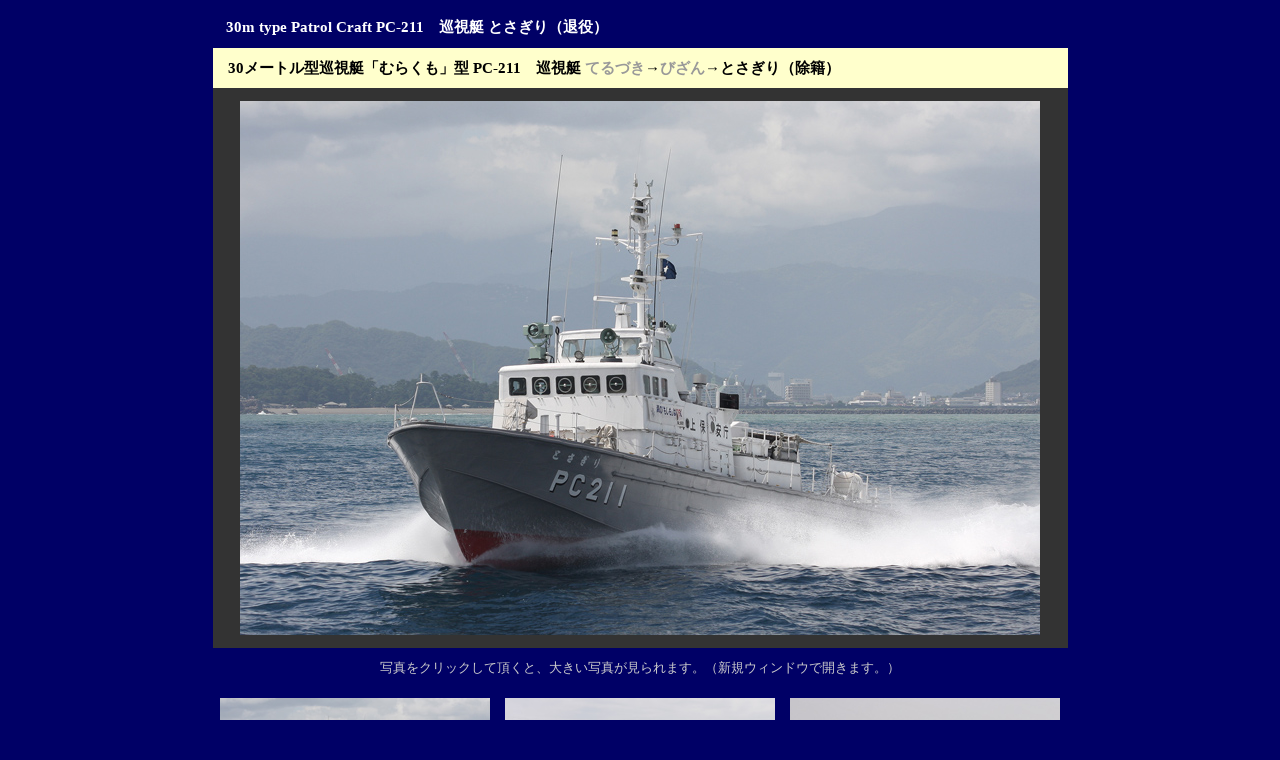

--- FILE ---
content_type: text/html
request_url: http://www.vspg.net/jcg/pc211.html
body_size: 15143
content:
<!DOCTYPE HTML PUBLIC "-//W3C//DTD HTML 4.01 Transitional//EN">
<html lang="ja">
<head>
<meta http-equiv="Content-Type" content="text/html; charset=Shift_JIS">
<title>PC-211・巡視艇とさぎり（退役）</title>
<link rel="stylesheet" href="../linkstyle-vs-n.css" type="text/css">
<SCRIPT language="JavaScript"  src="index-java.js"></SCRIPT>
</head>
<body bgcolor="#000066" text="#000000">
<div align="center">
  <table width="855" border="0" cellpadding="0" cellspacing="0">
    <!--DWLayoutTable-->
    <tr> 
      <td height="640" valign="top" width="855"> 
        <table width="100%" border="0" cellpadding="0" cellspacing="0">
          <tr> 
            <td height="40" width="855" bgcolor="#000066"><font color="#FFFFFF"><b>　<span class="style1">30m 
              type Patrol Craft PC-211　巡視艇 とさぎり（退役）</span></b></font></td>
          </tr>
          <tr> 
            <td height="40" bgcolor="#FFFFCC"><span class="style2"><b>　30メートル型巡視艇「むらくも」型 PC-211　巡視艇 
              </b></span><b><font color="#999999" class="style14">てるづき</font><span class="style2">→</span><font color="#999999" class="style14">びざん</font><span class="style2">→とさぎり（除籍）</span></b></td>
          </tr>
          <tr> 
            <td height="560" bgcolor="#333333"> 
              <div align="center"><a href="pc211.html" target="_top"><img src="pc211/211-01.jpg" width="800" height="534" alt="PC-211・巡視艇とさぎり" border="0"></a></div>
            </td>
          </tr>
        </table>
      </td>
    </tr>
    <tr> 
      <td height="520" valign="top"> 
        <table width="100%" border="0" cellpadding="0" cellspacing="0">
          <tr> 
            <td height="40" colspan="3" class="style7"> 
              <div align="center"><font color="#CCCCCC">写真をクリックして頂くと、大きい写真が見られます。（新規ウィンドウで開きます。）</font></div>
            </td>
          </tr>
          <tr> 
            <td height="200" width="285"> 
              <div align="center"><a href="pc211/211-13.jpg" target="_blank"><img src="pc211/211-13s.jpg" width="270" height="180" border="0" alt="PC-211 巡視艇とさぎり"></a></div>
            </td>
            <td width="285"> 
              <div align="center"><a href="pc211/211-9.jpg" target="_blank"><img src="pc211/211-9s.jpg" width="270" height="180" border="0" alt="PC-211 巡視艇とさぎり"></a></div>
            </td>
            <td width="285"> 
              <div align="center"><font size="-1"><a href="pc211/211-1.jpg" target="_blank"><img src="pc211/211-1s.jpg" width="270" height="180" border="0" alt="PC-211 巡視艇とさぎり"></a></font></div>
            </td>
          </tr>
          <tr class="style7"> 
            <td height="40"> 
              <div align="center"><font color="#CCCCCC">PC-211 巡視艇とさぎり</font></div>
            </td>
            <td height="40"> 
              <div align="center"><font color="#CCCCCC">PC-211 とさぎり　右舷</font></div>
            </td>
            <td height="40"> 
              <div align="center"><font color="#CCCCCC">とさぎり　高知港</font></div>
            </td>
          </tr>
          <tr> 
            <td height="200"> 
              <div align="center"><a href="pc211/211-8a.jpg" target="_blank"><img src="pc211/211-8as.jpg" width="270" height="180" border="0" alt="PC-211 巡視艇とさぎり"></a></div>
            </td>
            <td height="200"> 
              <div align="center"><a href="pc211/211-8b.jpg" target="_blank"><img src="pc211/211-8bs.jpg" width="270" height="180" alt="PC-211 巡視艇とさぎり" border="0"></a></div>
            </td>
            <td height="200"> 
              <div align="center"><a href="pc211/211-8c.jpg" target="_blank"><img src="pc211/211-8cs.jpg" width="270" height="180" alt="PC-211 巡視艇とさぎり" border="0"></a></div>
            </td>
          </tr>
          <tr class="style7"> 
            <td height="40"> 
            <div align="center"><font color="#CCCCCC">PC-211 とさぎり</font></div></td>
            <td height="40"> 
            <div align="center"><font color="#CCCCCC">PC-211 とさぎり</font></div></td>
            <td height="40"> 
            <div align="center"><font color="#CCCCCC">PC-211 とさぎり</font></div></td>
          </tr>
          <tr>
            <td height="200"><div align="center"><a href="pc211/211-14.jpg" target="_blank"><img src="pc211/211-14s.jpg" alt="PC-211 とさぎり　正面" width="270" height="180" border="0"></a></div></td>
            <td height="200"><div align="center"><a href="pc211/211-15.jpg" target="_blank"><img src="pc211/211-15s.jpg" alt="PC-211 とさぎり　CL-98 とさみずき" width="270" height="180" border="0"></a></div></td>
            <td height="200"><div align="center"><a href="pc211/211-16.jpg" target="_blank"><img src="pc211/211-16s.jpg" alt="PC-211 とさぎり" width="270" height="180" border="0"></a></div></td>
          </tr>
          <tr class="style7">
            <td height="40"><div align="center"><font color="#CCCCCC">PC-211 とさぎり　正面</font></div></td>
            <td height="40"><div align="center"><font color="#CCCCCC">PC-211 とさぎり</font>　CL-98 とさみずき</div></td>
            <td height="40"><div align="center"><font color="#CCCCCC">PC-211 とさぎり</font></div></td>
          </tr>
          <tr>
            <td height="200"><div align="center"><a href="pc211/211-17.jpg" target="_blank"><img src="pc211/211-17s.jpg" alt="PC-211 とさぎり" width="270" height="180" border="0"></a></div></td>
            <td height="200"><div align="center"><a href="pc211/211-18.jpg" target="_blank"><img src="pc211/211-18s.jpg" alt="PC-211 とさぎり" width="270" height="180" border="0"></a></div></td>
            <td height="200"><div align="center"><a href="pc211/211-19.jpg" target="_blank"><img src="pc211/211-19s.jpg" alt="PC-211 とさぎり" width="270" height="180" border="0"></a></div></td>
          </tr>
          <tr class="style7">
            <td height="40"><div align="center"><font color="#CCCCCC">PC-211 とさぎり</font></div></td>
            <td height="40"><div align="center"><font color="#CCCCCC">PC-211 とさぎり</font></div></td>
            <td height="40"><div align="center"><font color="#CCCCCC">PC-211 とさぎり</font></div></td>
          </tr>
          <tr> 
            <td height="200"> 
              <div align="center"><a href="pc211/211-11a.jpg" target="_blank"><img src="pc211/211-11as.jpg" width="270" height="180" border="0" alt="とさぎり　高速航行中"></a></div>
            </td>
            <td height="200"> 
              <div align="center"><a href="pc211/211-11b.jpg" target="_blank"><img src="pc211/211-11bs.jpg" width="270" height="180" border="0" alt="とさぎり左舷　"></a></div>
            </td>
            <td height="200"> 
              <div align="center"><a href="pc211/211-11c.jpg" target="_blank"><img src="pc211/211-11cs.jpg" width="270" height="180" border="0" alt="とさぎり左舷"></a></div>
            </td>
          </tr>
          <tr class="style7"> 
            <td height="40"> 
              <div align="center"><font color="#CCCCCC">とさぎり　高速航行中</font></div>
            </td>
            <td height="40"> 
              <div align="center"><font color="#CCCCCC">とさぎり左舷</font></div>
            </td>
            <td height="40"> 
              <div align="center"><font color="#CCCCCC">とさぎり左舷</font></div>
            </td>
          </tr>
          <tr> 
            <td height="200"> 
              <div align="center"><a href="pc211/211-12a.jpg" target="_blank"><img src="pc211/211-12as.jpg" width="270" height="180" border="0" alt="とさぎり　高速航行中"></a></div>
            </td>
            <td height="200"> 
              <div align="center"><a href="pc211/211-12b.jpg" target="_blank"><img src="pc211/211-12bs.jpg" width="270" height="180" border="0" alt="とさぎり　高速航行中"></a></div>
            </td>
            <td height="200"> 
              <div align="center"><a href="pc211/211-12c.jpg" target="_blank"><img src="pc211/211-12cs.jpg" width="270" height="180" border="0" alt="とさぎり　高速航行中"></a></div>
            </td>
          </tr>
          <tr class="style7"> 
            <td height="40"> 
              <div align="center"><font color="#CCCCCC">とさぎり　高速航行中</font></div>
            </td>
            <td height="40"> 
              <div align="center"><font color="#CCCCCC">とさぎり　高速航行中</font></div>
            </td>
            <td height="40"> 
              <div align="center"><font color="#CCCCCC">とさぎり　高速航行中</font></div>
            </td>
          </tr>
          <tr> 
            <td height="200"> 
              <div align="center"><font size="-1"><a href="pc211/211-6.jpg" target="_blank"><img src="pc211/211-6s.jpg" width="270" height="180" border="0" alt="とさぎり正面"></a></font></div>
            </td>
            <td height="200"> 
              <div align="center"><a href="pc211/211-7.jpg" target="_blank"><img src="pc211/211-7s.jpg" width="270" height="180" alt="太平洋高知沖を行く　とさぎり" border="0"></a></div>
            </td>
            <td height="200"> 
              <div align="center"><a href="pc211/211-10.jpg" target="_blank"><img src="pc211/211-10s.jpg" width="270" height="180" alt="とさぎり　左舷後方より" border="0"></a></div>
            </td>
          </tr>
          <tr class="style7"> 
            <td height="40"> 
              <div align="center"><font color="#CCCCCC">とさぎり正面</font></div>
            </td>
            <td height="40"> 
              <div align="center"><font color="#CCCCCC">太平洋　高知沖を行く　とさぎり</font></div>
            </td>
            <td height="40"> 
              <div align="center"><font color="#CCCCCC">とさぎり　左舷後方より</font></div>
            </td>
          </tr>
          <tr> 
            <td height="200"> 
              <div align="center"><a href="pc211/211-98.jpg" target="_blank"><img src="pc211/211-98s.jpg" width="270" height="180" border="0"></a></div>
            </td>
            <td height="200"> 
              <div align="center"><font size="-1"><a href="pc211/211-2.jpg" target="_blank"><img src="pc211/211-2s.jpg" width="270" height="180" border="0" alt="PC-211 とさぎり"></a></font></div>
            </td>
            <td height="200"> 
              <div align="center"><a href="pc211/211-114.jpg" target="_blank"><img src="pc211/211-114s.jpg" width="270" height="180" alt="PC-211 とさぎり　PL-114 とさ" border="0"></a></div>
            </td>
          </tr>
          <tr class="style7"> 
            <td height="40" class="style7"> 
              <div align="center"><a href="cl98.html" target="_blank" class="style3">CL-98 
                とさみずき</a>　PC-211 
            とさぎり</div>            </td>
            <td height="40"> 
              <div align="center"><font color="#CCCCCC">PC-211 とさぎり</font></div>
            </td>
            <td height="40" class="style7"> 
              <div align="center">PC-211 とさぎり　<a href="pl114.html" target="_blank" class="style3">PL-114 
            とさ（退役）</a></div>            </td>
          </tr>
          <tr> 
            <td height="200"> 
              <div align="center"><font size="-1"><a href="pc211/211-4.jpg" target="_blank"><img src="pc211/211-4s.jpg" width="270" height="180" alt="PC-211 とさぎり" border="0"></a></font></div>
            </td>
            <td> 
              <div align="center"><a href="pc211/211-5.jpg" target="_blank"><img src="pc211/211-5s.jpg" width="270" height="180" alt="とさぎり　右舷後方より" border="0"></a></div>
            </td>
            <td> 
              <div align="center"><a href="pc211/211-3.jpg" target="_blank"><img src="pc211/211-3s.jpg" width="270" height="180" border="0" alt="PC-211 とさぎり"></a></div>
            </td>
          </tr>
          <tr class="style7"> 
            <td height="40"> 
              <div align="center"><font color="#CCCCCC">PC-211 とさぎり</font></div>
            </td>
            <td> 
              <div align="center"><font color="#CCCCCC">とさぎり　右舷後方より</font></div>
            </td>
            <td> 
              <div align="center"><font color="#CCCCCC">とさぎり　高知海上保安部</font></div>
            </td>
          </tr>
          <tr> 
            <td height="0"></td>
            <td></td>
            <td></td>
          </tr>
        </table>
      </td>
    </tr>
    <tr> 
      <td height="80" valign="top"> 
        <table width="100%" border="0" cellpadding="0" cellspacing="0">
          <tr> 
            <td height="40" colspan="3"> 
              <div align="center"><img src="../top_img/line-gy.gif" width="800" height="1"></div>
            </td>
          </tr>
          <tr> 
            <td width="287" height="40"> 
            <div align="center"><a href="pc201-murakumo-class.html" target="_top" class="style3">30メートル型巡視艇・PC「むらくも」型</a></div>            </td>
            <td width="290"> 
              <div align="center"><a href="index.html" target="_top" class="style3">海上保安庁・船艇 
            JCG</a></div>            </td>
            <td width="278"> 
            <div align="center"><a href="../jcg-ships-list.html" target="_blank" class="style3">海上保安庁船艇・掲載リスト</a></div>            </td>
          </tr>
        </table>
      </td>
    </tr>
  </table>
  <br>
  <a href="../index.html" target="_top"><img src="../top_img/v-home.gif" width="70" height="20" alt="Vessel And Ships Photo Gallery" border="0"></a>　<a href="../jmsdf/index.html" target="_top"><img src="../top_img/v-jmsdf.gif" width="70" height="20" border="0" alt="海上自衛隊・艦艇"></a>　<a href="../museum-pg/index.html" target="_top"><img src="../top_img/v-museum.gif" width="90" height="20" border="0" alt="艦船の博物館・資料館・展示物の写真"></a>　<a href="../ships/index.html" target="_top"><img src="../top_img/v-cruise.gif" width="80" height="20" alt="船の写真館・VSPG" border="0"></a>　<a href="../jmsdf-vessel-list.html" target="_top"><img src="../top_img/v-jmsdflist.gif" width="95" height="20" border="0" alt="海上自衛隊・艦艇の掲載リスト"></a>　<a href="../weapon.html" target="_top"><img src="../top_img/v-weapon.gif" width="90" height="20" alt="艦船の装備・兵装用語の説明" border="0"></a>　<a href="../map.html" target="_top"><img src="../top_img/v-map.gif" width="70" height="20" alt="サイトマップ" border="0"></a><br>
  <br>
  <br>
  <br>
  <a href="http://www.vspg.net/" target="_top" class="style7">艦艇と船艇の写真館 Topへ</a>　　<a href="../whats-new.html" target="_top" class="style7">更新履歴</a><font color="#999999"></font><br>
  <font color="#999999"><br>
  <br>
  All Pages Copyright Vessel And Ships Photo Gallery</font></div>
<script type="text/javascript">
var gaJsHost = (("https:" == document.location.protocol) ? "https://ssl." : "http://www.");
document.write(unescape("%3Cscript src='" + gaJsHost + "google-analytics.com/ga.js' type='text/javascript'%3E%3C/script%3E"));
</script>
<script type="text/javascript">
try {
var pageTracker = _gat._getTracker("UA-11983948-3");
pageTracker._trackPageview();
} catch(err) {}</script>
</body>
</html>


--- FILE ---
content_type: text/css
request_url: http://www.vspg.net/linkstyle-vs-n.css
body_size: 875
content:
TD, TH { font-size: 13px; line-height:140%;}
BODY { font-size: 13px; line-height:140%; } 
A:link    {text-decoration: underline;}
A:visited {text-decoration: underline;}
A:hover	  {text-decoration: underline; font-weight:bold;}
.style1 {color: #FFFFFF; font-size: 15px; font-weight: bold;}
.style2 {color: #000000; font-size: 15px; font-weight: bold;}
.style3 {color: #FFFFFF; font-size: 13px;}
.style4 {color: #000000; font-size: 13px;}
.style5 {color: #FF0000; font-size: 13px;}
.style6 {color: #666699; font-size: 13px;}
.style7 {color: #CCCCCC; font-size: 13px;}
.style8 {color: #00FFCC;}
.style9 {color: #FFFFFF;}
.style10 {color: #CCCCCC;}
.style11 {color: #999999;}
.style12{font-size: 10px;}
.style13 {color: #666666;}
.style14 {color: #999999; font-size: 15px; font-weight: bold;}
.style15{color: #FF0000; font-size: 10px;}
.style16{color: #666666; font-size: 10px;}